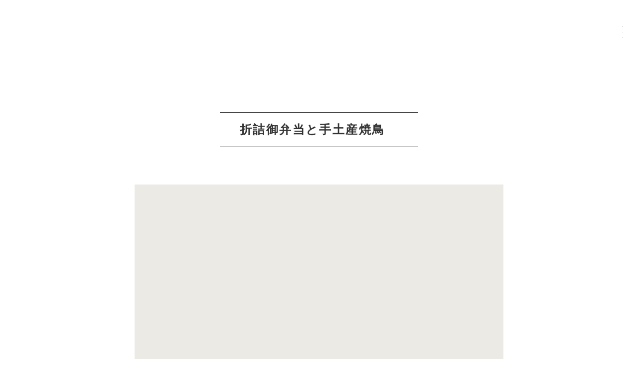

--- FILE ---
content_type: text/html;charset=utf-8
request_url: https://toritsuta.com/news/takeout
body_size: 33536
content:
<!DOCTYPE html>
<html lang>
<head><meta charset="utf-8">
<meta name="viewport" content="width=device-width, initial-scale=1">
<title>岩室とり蔦|岩室温泉街慶覚寺脇道の途中に佇む焼鳥屋</title>
<link rel="preconnect" href="https://fonts.gstatic.com" crossorigin>
<meta name="generator" content="Studio.Design">
<meta name="robots" content="all">
<meta property="og:site_name" content="岩室とり蔦|岩室温泉街慶覚寺脇道の途中に佇む焼鳥屋">
<meta property="og:title" content="岩室とり蔦|岩室温泉街慶覚寺脇道の途中に佇む焼鳥屋">
<meta property="og:image" content="https://storage.googleapis.com/production-os-assets/assets/0c6363c8-f913-4787-9200-4346504753db">
<meta property="og:description" content="瞬間の美味しさをお楽しみください。">
<meta property="og:type" content="website">
<meta name="description" content="瞬間の美味しさをお楽しみください。">
<meta property="twitter:card" content="summary_large_image">
<meta property="twitter:image" content="https://storage.googleapis.com/production-os-assets/assets/0c6363c8-f913-4787-9200-4346504753db">
<meta name="apple-mobile-web-app-title" content="岩室とり蔦|岩室温泉街慶覚寺脇道の途中に佇む焼鳥屋">
<meta name="format-detection" content="telephone=no,email=no,address=no">
<meta name="chrome" content="nointentdetection">
<meta property="og:url" content="/news/takeout">
<link rel="icon" type="image/png" href="https://storage.googleapis.com/production-os-assets/assets/3efecb05-3fdd-4e49-9639-be1afdb6a3ed" data-hid="2c9d455">
<link rel="apple-touch-icon" type="image/png" href="https://storage.googleapis.com/production-os-assets/assets/3efecb05-3fdd-4e49-9639-be1afdb6a3ed" data-hid="74ef90c"><link rel="modulepreload" as="script" crossorigin href="/_nuxt/entry.98227f41.js"><link rel="preload" as="style" href="/_nuxt/entry.be326413.css"><link rel="prefetch" as="image" type="image/svg+xml" href="/_nuxt/close_circle.c7480f3c.svg"><link rel="prefetch" as="image" type="image/svg+xml" href="/_nuxt/round_check.0ebac23f.svg"><link rel="prefetch" as="script" crossorigin href="/_nuxt/LottieRenderer.ac4e2a82.js"><link rel="prefetch" as="script" crossorigin href="/_nuxt/error-404.115a548b.js"><link rel="prefetch" as="script" crossorigin href="/_nuxt/error-500.4f91b1bb.js"><link rel="stylesheet" href="/_nuxt/entry.be326413.css"><style>.page-enter-active{transition:.6s cubic-bezier(.4,.4,0,1)}.page-leave-active{transition:.3s cubic-bezier(.4,.4,0,1)}.page-enter-from,.page-leave-to{opacity:0}</style><style>:root{--rebranding-loading-bg:#e5e5e5;--rebranding-loading-bar:#222}</style><style>.app[data-v-d12de11f]{align-items:center;flex-direction:column;height:100%;justify-content:center;width:100%}.title[data-v-d12de11f]{font-size:34px;font-weight:300;letter-spacing:2.45px;line-height:30px;margin:30px}</style><style>/*! * Font Awesome Free 6.4.2 by @fontawesome - https://fontawesome.com * License - https://fontawesome.com/license/free (Icons: CC BY 4.0, Fonts: SIL OFL 1.1, Code: MIT License) * Copyright 2023 Fonticons, Inc. */.fa-brands,.fa-solid{-moz-osx-font-smoothing:grayscale;-webkit-font-smoothing:antialiased;--fa-display:inline-flex;align-items:center;display:var(--fa-display,inline-block);font-style:normal;font-variant:normal;justify-content:center;line-height:1;text-rendering:auto}.fa-solid{font-family:Font Awesome\ 6 Free;font-weight:900}.fa-brands{font-family:Font Awesome\ 6 Brands;font-weight:400}:host,:root{--fa-style-family-classic:"Font Awesome 6 Free";--fa-font-solid:normal 900 1em/1 "Font Awesome 6 Free";--fa-style-family-brands:"Font Awesome 6 Brands";--fa-font-brands:normal 400 1em/1 "Font Awesome 6 Brands"}@font-face{font-display:block;font-family:Font Awesome\ 6 Free;font-style:normal;font-weight:900;src:url(https://storage.googleapis.com/production-os-assets/assets/fontawesome/1629704621943/6.4.2/webfonts/fa-solid-900.woff2) format("woff2"),url(https://storage.googleapis.com/production-os-assets/assets/fontawesome/1629704621943/6.4.2/webfonts/fa-solid-900.ttf) format("truetype")}@font-face{font-display:block;font-family:Font Awesome\ 6 Brands;font-style:normal;font-weight:400;src:url(https://storage.googleapis.com/production-os-assets/assets/fontawesome/1629704621943/6.4.2/webfonts/fa-brands-400.woff2) format("woff2"),url(https://storage.googleapis.com/production-os-assets/assets/fontawesome/1629704621943/6.4.2/webfonts/fa-brands-400.ttf) format("truetype")}</style><style>.spinner[data-v-36413753]{animation:loading-spin-36413753 1s linear infinite;height:16px;pointer-events:none;width:16px}.spinner[data-v-36413753]:before{border-bottom:2px solid transparent;border-right:2px solid transparent;border-color:transparent currentcolor currentcolor transparent;border-style:solid;border-width:2px;opacity:.2}.spinner[data-v-36413753]:after,.spinner[data-v-36413753]:before{border-radius:50%;box-sizing:border-box;content:"";height:100%;position:absolute;width:100%}.spinner[data-v-36413753]:after{border-left:2px solid transparent;border-top:2px solid transparent;border-color:currentcolor transparent transparent currentcolor;border-style:solid;border-width:2px;opacity:1}@keyframes loading-spin-36413753{0%{transform:rotate(0deg)}to{transform:rotate(1turn)}}</style><style>.design-canvas__modal{height:100%;pointer-events:none;position:fixed;transition:none;width:100%;z-index:2}.design-canvas__modal:focus{outline:none}.design-canvas__modal.v-enter-active .studio-canvas,.design-canvas__modal.v-leave-active,.design-canvas__modal.v-leave-active .studio-canvas{transition:.4s cubic-bezier(.4,.4,0,1)}.design-canvas__modal.v-enter-active .studio-canvas *,.design-canvas__modal.v-leave-active .studio-canvas *{transition:none!important}.design-canvas__modal.isNone{transition:none}.design-canvas__modal .design-canvas__modal__base{height:100%;left:0;pointer-events:auto;position:fixed;top:0;transition:.4s cubic-bezier(.4,.4,0,1);width:100%;z-index:-1}.design-canvas__modal .studio-canvas{height:100%;pointer-events:none}.design-canvas__modal .studio-canvas>*{background:none!important;pointer-events:none}</style><style>.LoadMoreAnnouncer[data-v-4f7a7294]{height:1px;margin:-1px;overflow:hidden;padding:0;position:absolute;width:1px;clip:rect(0,0,0,0);border-width:0;white-space:nowrap}</style><style>.TitleAnnouncer[data-v-692a2727]{height:1px;margin:-1px;overflow:hidden;padding:0;position:absolute;width:1px;clip:rect(0,0,0,0);border-width:0;white-space:nowrap}</style><style>.publish-studio-style[data-v-4493fe55]{transition:.4s cubic-bezier(.4,.4,0,1)}</style><style>.product-font-style[data-v-51f515bd]{transition:.4s cubic-bezier(.4,.4,0,1)}</style><style>@font-face{font-family:grandam;font-style:normal;font-weight:400;src:url(https://storage.googleapis.com/studio-front/fonts/grandam.ttf) format("truetype")}@font-face{font-family:Material Icons;font-style:normal;font-weight:400;src:url(https://storage.googleapis.com/production-os-assets/assets/material-icons/1629704621943/MaterialIcons-Regular.eot);src:local("Material Icons"),local("MaterialIcons-Regular"),url(https://storage.googleapis.com/production-os-assets/assets/material-icons/1629704621943/MaterialIcons-Regular.woff2) format("woff2"),url(https://storage.googleapis.com/production-os-assets/assets/material-icons/1629704621943/MaterialIcons-Regular.woff) format("woff"),url(https://storage.googleapis.com/production-os-assets/assets/material-icons/1629704621943/MaterialIcons-Regular.ttf) format("truetype")}.StudioCanvas{display:flex;height:auto;min-height:100dvh}.StudioCanvas>.sd{min-height:100dvh;overflow:clip}a,abbr,address,article,aside,audio,b,blockquote,body,button,canvas,caption,cite,code,dd,del,details,dfn,div,dl,dt,em,fieldset,figcaption,figure,footer,form,h1,h2,h3,h4,h5,h6,header,hgroup,html,i,iframe,img,input,ins,kbd,label,legend,li,main,mark,menu,nav,object,ol,p,pre,q,samp,section,select,small,span,strong,sub,summary,sup,table,tbody,td,textarea,tfoot,th,thead,time,tr,ul,var,video{border:0;font-family:sans-serif;line-height:1;list-style:none;margin:0;padding:0;text-decoration:none;-webkit-font-smoothing:antialiased;-webkit-backface-visibility:hidden;box-sizing:border-box;color:#333;transition:.3s cubic-bezier(.4,.4,0,1);word-spacing:1px}a:focus:not(:focus-visible),button:focus:not(:focus-visible),summary:focus:not(:focus-visible){outline:none}nav ul{list-style:none}blockquote,q{quotes:none}blockquote:after,blockquote:before,q:after,q:before{content:none}a,button{background:transparent;font-size:100%;margin:0;padding:0;vertical-align:baseline}ins{text-decoration:none}ins,mark{background-color:#ff9;color:#000}mark{font-style:italic;font-weight:700}del{text-decoration:line-through}abbr[title],dfn[title]{border-bottom:1px dotted;cursor:help}table{border-collapse:collapse;border-spacing:0}hr{border:0;border-top:1px solid #ccc;display:block;height:1px;margin:1em 0;padding:0}input,select{vertical-align:middle}textarea{resize:none}.clearfix:after{clear:both;content:"";display:block}[slot=after] button{overflow-anchor:none}</style><style>.sd{flex-wrap:nowrap;max-width:100%;pointer-events:all;z-index:0;-webkit-overflow-scrolling:touch;align-content:center;align-items:center;display:flex;flex:none;flex-direction:column;position:relative}.sd::-webkit-scrollbar{display:none}.sd,.sd.richText *{transition-property:all,--g-angle,--g-color-0,--g-position-0,--g-color-1,--g-position-1,--g-color-2,--g-position-2,--g-color-3,--g-position-3,--g-color-4,--g-position-4,--g-color-5,--g-position-5,--g-color-6,--g-position-6,--g-color-7,--g-position-7,--g-color-8,--g-position-8,--g-color-9,--g-position-9,--g-color-10,--g-position-10,--g-color-11,--g-position-11}input.sd,textarea.sd{align-content:normal}.sd[tabindex]:focus{outline:none}.sd[tabindex]:focus-visible{outline:1px solid;outline-color:Highlight;outline-color:-webkit-focus-ring-color}input[type=email],input[type=tel],input[type=text],select,textarea{-webkit-appearance:none}select{cursor:pointer}.frame{display:block;overflow:hidden}.frame>iframe{height:100%;width:100%}.frame .formrun-embed>iframe:not(:first-child){display:none!important}.image{position:relative}.image:before{background-position:50%;background-size:cover;border-radius:inherit;content:"";height:100%;left:0;pointer-events:none;position:absolute;top:0;transition:inherit;width:100%;z-index:-2}.sd.file{cursor:pointer;flex-direction:row;outline:2px solid transparent;outline-offset:-1px;overflow-wrap:anywhere;word-break:break-word}.sd.file:focus-within{outline-color:Highlight;outline-color:-webkit-focus-ring-color}.file>input[type=file]{opacity:0;pointer-events:none;position:absolute}.sd.text,.sd:where(.icon){align-content:center;align-items:center;display:flex;flex-direction:row;justify-content:center;overflow:visible;overflow-wrap:anywhere;word-break:break-word}.sd:where(.icon.fa){display:inline-flex}.material-icons{align-items:center;display:inline-flex;font-family:Material Icons;font-size:24px;font-style:normal;font-weight:400;justify-content:center;letter-spacing:normal;line-height:1;text-transform:none;white-space:nowrap;word-wrap:normal;direction:ltr;text-rendering:optimizeLegibility;-webkit-font-smoothing:antialiased}.sd:where(.icon.material-symbols){align-items:center;display:flex;font-style:normal;font-variation-settings:"FILL" var(--symbol-fill,0),"wght" var(--symbol-weight,400);justify-content:center;min-height:1em;min-width:1em}.sd.material-symbols-outlined{font-family:Material Symbols Outlined}.sd.material-symbols-rounded{font-family:Material Symbols Rounded}.sd.material-symbols-sharp{font-family:Material Symbols Sharp}.sd.material-symbols-weight-100{--symbol-weight:100}.sd.material-symbols-weight-200{--symbol-weight:200}.sd.material-symbols-weight-300{--symbol-weight:300}.sd.material-symbols-weight-400{--symbol-weight:400}.sd.material-symbols-weight-500{--symbol-weight:500}.sd.material-symbols-weight-600{--symbol-weight:600}.sd.material-symbols-weight-700{--symbol-weight:700}.sd.material-symbols-fill{--symbol-fill:1}a,a.icon,a.text{-webkit-tap-highlight-color:rgba(0,0,0,.15)}.fixed{z-index:2}.sticky{z-index:1}.button{transition:.4s cubic-bezier(.4,.4,0,1)}.button,.link{cursor:pointer}.submitLoading{opacity:.5!important;pointer-events:none!important}.richText{display:block;word-break:break-word}.richText [data-thread],.richText a,.richText blockquote,.richText em,.richText h1,.richText h2,.richText h3,.richText h4,.richText li,.richText ol,.richText p,.richText p>code,.richText pre,.richText pre>code,.richText s,.richText strong,.richText table tbody,.richText table tbody tr,.richText table tbody tr>td,.richText table tbody tr>th,.richText u,.richText ul{backface-visibility:visible;color:inherit;font-family:inherit;font-size:inherit;font-style:inherit;font-weight:inherit;letter-spacing:inherit;line-height:inherit;text-align:inherit}.richText p{display:block;margin:10px 0}.richText>p{min-height:1em}.richText img,.richText video{height:auto;max-width:100%;vertical-align:bottom}.richText h1{display:block;font-size:3em;font-weight:700;margin:20px 0}.richText h2{font-size:2em}.richText h2,.richText h3{display:block;font-weight:700;margin:10px 0}.richText h3{font-size:1em}.richText h4,.richText h5{font-weight:600}.richText h4,.richText h5,.richText h6{display:block;font-size:1em;margin:10px 0}.richText h6{font-weight:500}.richText [data-type=table]{overflow-x:auto}.richText [data-type=table] p{white-space:pre-line;word-break:break-all}.richText table{border:1px solid #f2f2f2;border-collapse:collapse;border-spacing:unset;color:#1a1a1a;font-size:14px;line-height:1.4;margin:10px 0;table-layout:auto}.richText table tr th{background:hsla(0,0%,96%,.5)}.richText table tr td,.richText table tr th{border:1px solid #f2f2f2;max-width:240px;min-width:100px;padding:12px}.richText table tr td p,.richText table tr th p{margin:0}.richText blockquote{border-left:3px solid rgba(0,0,0,.15);font-style:italic;margin:10px 0;padding:10px 15px}.richText [data-type=embed_code]{margin:20px 0;position:relative}.richText [data-type=embed_code]>.height-adjuster>.wrapper{position:relative}.richText [data-type=embed_code]>.height-adjuster>.wrapper[style*=padding-top] iframe{height:100%;left:0;position:absolute;top:0;width:100%}.richText [data-type=embed_code][data-embed-sandbox=true]{display:block;overflow:hidden}.richText [data-type=embed_code][data-embed-code-type=instagram]>.height-adjuster>.wrapper[style*=padding-top]{padding-top:100%}.richText [data-type=embed_code][data-embed-code-type=instagram]>.height-adjuster>.wrapper[style*=padding-top] blockquote{height:100%;left:0;overflow:hidden;position:absolute;top:0;width:100%}.richText [data-type=embed_code][data-embed-code-type=codepen]>.height-adjuster>.wrapper{padding-top:50%}.richText [data-type=embed_code][data-embed-code-type=codepen]>.height-adjuster>.wrapper iframe{height:100%;left:0;position:absolute;top:0;width:100%}.richText [data-type=embed_code][data-embed-code-type=slideshare]>.height-adjuster>.wrapper{padding-top:56.25%}.richText [data-type=embed_code][data-embed-code-type=slideshare]>.height-adjuster>.wrapper iframe{height:100%;left:0;position:absolute;top:0;width:100%}.richText [data-type=embed_code][data-embed-code-type=speakerdeck]>.height-adjuster>.wrapper{padding-top:56.25%}.richText [data-type=embed_code][data-embed-code-type=speakerdeck]>.height-adjuster>.wrapper iframe{height:100%;left:0;position:absolute;top:0;width:100%}.richText [data-type=embed_code][data-embed-code-type=snapwidget]>.height-adjuster>.wrapper{padding-top:30%}.richText [data-type=embed_code][data-embed-code-type=snapwidget]>.height-adjuster>.wrapper iframe{height:100%;left:0;position:absolute;top:0;width:100%}.richText [data-type=embed_code][data-embed-code-type=firework]>.height-adjuster>.wrapper fw-embed-feed{-webkit-user-select:none;-moz-user-select:none;user-select:none}.richText [data-type=embed_code_empty]{display:none}.richText ul{margin:0 0 0 20px}.richText ul li{list-style:disc;margin:10px 0}.richText ul li p{margin:0}.richText ol{margin:0 0 0 20px}.richText ol li{list-style:decimal;margin:10px 0}.richText ol li p{margin:0}.richText hr{border-top:1px solid #ccc;margin:10px 0}.richText p>code{background:#eee;border:1px solid rgba(0,0,0,.1);border-radius:6px;display:inline;margin:2px;padding:0 5px}.richText pre{background:#eee;border-radius:6px;font-family:Menlo,Monaco,Courier New,monospace;margin:20px 0;padding:25px 35px;white-space:pre-wrap}.richText pre code{border:none;padding:0}.richText strong{color:inherit;display:inline;font-family:inherit;font-weight:900}.richText em{font-style:italic}.richText a,.richText u{text-decoration:underline}.richText a{color:#007cff;display:inline}.richText s{text-decoration:line-through}.richText [data-type=table_of_contents]{background-color:#f5f5f5;border-radius:2px;color:#616161;font-size:16px;list-style:none;margin:0;padding:24px 24px 8px;text-decoration:underline}.richText [data-type=table_of_contents] .toc_list{margin:0}.richText [data-type=table_of_contents] .toc_item{color:currentColor;font-size:inherit!important;font-weight:inherit;list-style:none}.richText [data-type=table_of_contents] .toc_item>a{border:none;color:currentColor;font-size:inherit!important;font-weight:inherit;text-decoration:none}.richText [data-type=table_of_contents] .toc_item>a:hover{opacity:.7}.richText [data-type=table_of_contents] .toc_item--1{margin:0 0 16px}.richText [data-type=table_of_contents] .toc_item--2{margin:0 0 16px;padding-left:2rem}.richText [data-type=table_of_contents] .toc_item--3{margin:0 0 16px;padding-left:4rem}.sd.section{align-content:center!important;align-items:center!important;flex-direction:column!important;flex-wrap:nowrap!important;height:auto!important;max-width:100%!important;padding:0!important;width:100%!important}.sd.section-inner{position:static!important}@property --g-angle{syntax:"<angle>";inherits:false;initial-value:180deg}@property --g-color-0{syntax:"<color>";inherits:false;initial-value:transparent}@property --g-position-0{syntax:"<percentage>";inherits:false;initial-value:.01%}@property --g-color-1{syntax:"<color>";inherits:false;initial-value:transparent}@property --g-position-1{syntax:"<percentage>";inherits:false;initial-value:100%}@property --g-color-2{syntax:"<color>";inherits:false;initial-value:transparent}@property --g-position-2{syntax:"<percentage>";inherits:false;initial-value:100%}@property --g-color-3{syntax:"<color>";inherits:false;initial-value:transparent}@property --g-position-3{syntax:"<percentage>";inherits:false;initial-value:100%}@property --g-color-4{syntax:"<color>";inherits:false;initial-value:transparent}@property --g-position-4{syntax:"<percentage>";inherits:false;initial-value:100%}@property --g-color-5{syntax:"<color>";inherits:false;initial-value:transparent}@property --g-position-5{syntax:"<percentage>";inherits:false;initial-value:100%}@property --g-color-6{syntax:"<color>";inherits:false;initial-value:transparent}@property --g-position-6{syntax:"<percentage>";inherits:false;initial-value:100%}@property --g-color-7{syntax:"<color>";inherits:false;initial-value:transparent}@property --g-position-7{syntax:"<percentage>";inherits:false;initial-value:100%}@property --g-color-8{syntax:"<color>";inherits:false;initial-value:transparent}@property --g-position-8{syntax:"<percentage>";inherits:false;initial-value:100%}@property --g-color-9{syntax:"<color>";inherits:false;initial-value:transparent}@property --g-position-9{syntax:"<percentage>";inherits:false;initial-value:100%}@property --g-color-10{syntax:"<color>";inherits:false;initial-value:transparent}@property --g-position-10{syntax:"<percentage>";inherits:false;initial-value:100%}@property --g-color-11{syntax:"<color>";inherits:false;initial-value:transparent}@property --g-position-11{syntax:"<percentage>";inherits:false;initial-value:100%}</style><style>.snackbar[data-v-3129703d]{align-items:center;background:#fff;border:1px solid #ededed;border-radius:6px;box-shadow:0 16px 48px -8px rgba(0,0,0,.08),0 10px 25px -5px rgba(0,0,0,.11);display:flex;flex-direction:row;gap:8px;justify-content:space-between;left:50%;max-width:90vw;padding:16px 20px;position:fixed;top:32px;transform:translateX(-50%);-webkit-user-select:none;-moz-user-select:none;user-select:none;width:480px;z-index:9999}.snackbar.v-enter-active[data-v-3129703d],.snackbar.v-leave-active[data-v-3129703d]{transition:.4s cubic-bezier(.4,.4,0,1)}.snackbar.v-enter-from[data-v-3129703d],.snackbar.v-leave-to[data-v-3129703d]{opacity:0;transform:translate(-50%,-10px)}.snackbar .convey[data-v-3129703d]{align-items:center;display:flex;flex-direction:row;gap:8px;padding:0}.snackbar .convey .icon[data-v-3129703d]{background-position:50%;background-repeat:no-repeat;flex-shrink:0;height:24px;width:24px}.snackbar .convey .message[data-v-3129703d]{font-size:14px;font-style:normal;font-weight:400;line-height:20px;white-space:pre-line}.snackbar .convey.error .icon[data-v-3129703d]{background-image:url(/_nuxt/close_circle.c7480f3c.svg)}.snackbar .convey.error .message[data-v-3129703d]{color:#f84f65}.snackbar .convey.success .icon[data-v-3129703d]{background-image:url(/_nuxt/round_check.0ebac23f.svg)}.snackbar .convey.success .message[data-v-3129703d]{color:#111}.snackbar .button[data-v-3129703d]{align-items:center;border-radius:40px;color:#4b9cfb;display:flex;flex-shrink:0;font-family:Inter;font-size:12px;font-style:normal;font-weight:700;justify-content:center;line-height:16px;padding:4px 8px}.snackbar .button[data-v-3129703d]:hover{background:#f5f5f5}</style><style>a[data-v-160f89c6]{align-items:center;border-radius:4px;bottom:20px;height:20px;justify-content:center;left:20px;perspective:300px;position:fixed;transition:0s linear;width:84px;z-index:2000}@media (hover:hover){a[data-v-160f89c6]{transition:.4s cubic-bezier(.4,.4,0,1);will-change:width,height}a[data-v-160f89c6]:hover{height:32px;width:200px}}[data-v-160f89c6] .custom-fill path{fill:var(--234b47e2)}.fade-enter-active[data-v-160f89c6],.fade-leave-active[data-v-160f89c6]{position:absolute;transform:translateZ(0);transition:opacity .3s cubic-bezier(.4,.4,0,1);will-change:opacity,transform}.fade-enter-from[data-v-160f89c6],.fade-leave-to[data-v-160f89c6]{opacity:0}</style></head>
<body ><div id="__nuxt"><div><span></span><!----><!----></div></div><script type="application/json" id="__NUXT_DATA__" data-ssr="true">[["Reactive",1],{"data":2,"state":74,"_errors":75,"serverRendered":77,"path":78,"pinia":79},{"dynamicDatanews/takeout":3},{"cover":4,"title":5,"body":6,"slug":7,"tags":8,"zZo4eoz4":39,"_meta":54,"_filter":66,"id":73},"https://storage.googleapis.com/studio-cms-assets/projects/BRO3LJKyqD/s-1616x1080_v-fms_webp_4435e858-a1fe-4831-9c40-94cf09cad7da.jpg","折詰御弁当と手土産焼鳥　","\u003Cp data-uid=\"RY0J_mbJ\" data-time=\"1643521440651\">【折詰御弁当】\u003C/p>\u003Cp data-uid=\"xCaiKjLX\" data-time=\"1643520892536\">◎御予約は前日迄となります。一つから御注文いただけます。\u003C/p>\u003Cp data-uid=\"cc5Jr4Hh\" data-time=\"1668660865433\">前略とりめし　2000円・1500円の２種\u003C/p>\u003Cp data-uid=\"20slRAZV\" data-time=\"1665038650405\">特製鶏そぼろ弁当　1500円\u003C/p>\u003Cp data-uid=\"_1s0tIy9\" data-time=\"1668660871000\">冬季限定かもめし　2500円\u003C/p>\u003Cp data-uid=\"Idm7dEoO\" data-time=\"1643521496175\">【手土産焼鳥】\u003C/p>\u003Cp data-uid=\"lOroRcXL\" data-time=\"1665038721778\">１本300円〜\u003C/p>\u003Cp data-uid=\"yEKBzSfH\" data-time=\"1639206209609\">\u003C/p>\u003Cp data-uid=\"4nBIG9Sn\" data-time=\"1639206209742\">\u003C/p>\u003Cp data-uid=\"vTj9meMB\" data-time=\"1639206199913\">\u003C/p>\u003Cp data-uid=\"pVFMYb1B\" data-time=\"1639206199721\">\u003Cbr>\u003Cbr>\u003Cbr>\u003C/p>","takeout",[9,27],{"title":10,"slug":11,"_meta":12,"_filter":25,"id":26}," おもたせ","omotase",{"project":13,"publishedAt":15,"createdAt":16,"order":17,"publishType":18,"schema":19,"uid":23,"updatedAt":24},{"id":14},"1cfec1a0e39f4f75a542",["Date","2021-05-12T10:49:40.000Z"],["Date","2021-02-21T02:12:37.000Z"],-7,"draft",{"id":20,"key":21,"postType":22},"ISpxnynYmNjPH6Y2GWiq","tags","blank","KDCGY3Bt",["Date","2021-05-12T10:49:40.000Z"],[],"54b1MYwbtV24JxU01rGe",{"title":28,"slug":7,"_meta":29,"_filter":37,"id":38},"お持ち帰り",{"project":30,"publishedAt":31,"createdAt":32,"order":33,"publishType":18,"schema":34,"uid":35,"updatedAt":36},{"id":14},["Date","2021-05-12T10:50:12.000Z"],["Date","2021-02-21T02:12:21.000Z"],-6,{"id":20,"key":21,"postType":22},"_9KVI5vH",["Date","2021-05-12T10:50:12.000Z"],[],"dDfKZWKkN32NAWDuUiip",{"title":40,"slug":41,"_meta":42,"_filter":52,"id":53},"手土産/takeout","lNluTjTY",{"project":43,"publishedAt":44,"createdAt":45,"order":46,"publishType":18,"schema":47,"uid":50,"updatedAt":51},{"id":14},["Date","2021-05-02T03:13:12.000Z"],["Date","2021-02-23T05:00:38.000Z"],2,{"id":48,"key":49,"postType":22},"MtGN5TX5ros93MtPU3Ld","PNSS0qdm","dxGnjx8J",["Date","2022-01-30T13:55:47.000Z"],[],"14mG8TnP9bU77vetKBC5",{"project":55,"publishedAt":56,"createdAt":57,"order":58,"publishType":59,"schema":60,"uid":64,"updatedAt":65},{"id":14},["Date","2021-05-12T12:18:36.000Z"],["Date","2020-06-03T17:27:19.000Z"],3,"change",{"id":61,"key":62,"postType":63},"Jddhv3EYmO20NPE6sFb5","posts","post","3Wxc_cVV",["Date","2022-11-17T04:54:31.000Z"],[67,68,69,70,71,72],"tags:Kj7oI7wI","tags:6pjKs2P7","tags:FcOF5Dy0","zZo4eoz4:dxGnjx8J","tags:KDCGY3Bt","tags:_9KVI5vH","DBgdKpK05kA9Mi5Hwdjx",{},{"dynamicDatanews/takeout":76},null,true,"/news/takeout",{"cmsContentStore":80,"indexStore":84,"projectStore":87,"productStore":104,"pageHeadStore":319},{"listContentsMap":81,"contentMap":82},["Map"],["Map",83,3],"posts/takeout",{"routeType":85,"host":86},"publish","toritsuta.com",{"project":88},{"id":89,"name":90,"type":91,"customDomain":92,"iconImage":92,"coverImage":93,"displayBadge":94,"integrations":95,"snapshot_path":102,"snapshot_id":103,"recaptchaSiteKey":-1},"BRO3LJKyqD","岩室とり蔦","web","","https://storage.googleapis.com/production-os-assets/assets/529b8479-c9b0-4901-ac06-4ffd05cf87d4",false,[96,99],{"integration_name":97,"code":98},"google-tag-manager","GTM-MNFKXWR",{"integration_name":100,"code":101},"typesquare","unused","https://storage.googleapis.com/studio-publish/projects/BRO3LJKyqD/kadnx3L8O3/","kadnx3L8O3",{"product":105,"isLoaded":77,"selectedModalIds":316,"redirectPage":76,"isInitializedRSS":94,"pageViewMap":317,"symbolViewMap":318},{"breakPoints":106,"colors":113,"fonts":114,"head":158,"info":164,"pages":171,"resources":285,"symbols":288,"style":293,"styleVars":295,"enablePassword":94,"classes":313,"publishedUid":315},[107,110],{"maxWidth":108,"name":109},480,"mobile",{"maxWidth":111,"name":112},768,"tablet",[],[115,117,139,141,143,153],{"family":116,"vendor":100},"A1明朝",{"family":118,"subsets":119,"variants":127,"vendor":138},"EB Garamond",[120,121,122,123,124,125,126],"cyrillic","cyrillic-ext","greek","greek-ext","latin","latin-ext","vietnamese",[128,129,130,131,132,133,134,135,136,137],"regular","500","600","700","800","italic","500italic","600italic","700italic","800italic","google",{"family":140,"vendor":100},"A1ゴシック L JIS2004",{"family":142,"vendor":100},"リュウミン L-KL JIS2004",{"family":144,"subsets":145,"variants":146,"vendor":138},"Lato",[124,125],[147,148,149,150,128,133,131,136,151,152],"100","100italic","300","300italic","900","900italic",{"family":154,"subsets":155,"variants":157,"vendor":138},"Shippori Mincho B1",[156,124,125],"japanese",[128,129,130,131,132],{"favicon":159,"meta":160,"title":163},"https://storage.googleapis.com/production-os-assets/assets/3efecb05-3fdd-4e49-9639-be1afdb6a3ed",{"description":161,"og:image":162},"瞬間の美味しさをお楽しみください。","https://storage.googleapis.com/production-os-assets/assets/0c6363c8-f913-4787-9200-4346504753db","岩室とり蔦|岩室温泉街慶覚寺脇道の途中に佇む焼鳥屋",{"baseWidth":165,"created_at":166,"screen":167,"type":91,"updated_at":169,"version":170},1280,1518591100346,{"height":168,"isAutoHeight":94,"width":165,"workingState":94},600,1518792996878,"4.1.9",[172,180,191,200,206,212,218,224,231,235,241,249,255,266,271,278],{"head":173,"id":176,"type":177,"uuid":178,"symbolIds":179},{"lang":174,"title":175},"ja","岩室とり蔦｜岩室温泉街、慶覚寺脇道の途中に佇む焼鳥屋","/","page","85f39e2c-dc1f-4cc3-b91c-91b83455ac86",[],{"head":181,"id":184,"type":177,"uuid":185,"symbolIds":186},{"meta":182,"title":183},{"description":92,"og:image":92},"事例一覧","works","f9ae3131-b57b-44aa-b44d-283885fef36e",[187,188,189,190],"23ed5a10-51ef-4082-832e-5793fd6de297","c7256097-076e-49dc-a089-f20373beb879","1e1eb3bd-578f-481a-8d64-c37889ac41d0","9059f0c4-be26-48d4-b17c-a5beabb1c700",{"head":192,"id":195,"position":196,"type":177,"uuid":198,"symbolIds":199},{"meta":193,"title":194},{"description":92,"og:image":92},"News","news",{"x":197,"y":197},0,"b57feaac-9fc3-4dab-8093-7cd372ab4c0d",[187,188,189,190],{"head":201,"id":203,"type":177,"uuid":204,"symbolIds":205},{"favicon":92,"meta":202,"title":92},{"description":92},"Backup","de903166-38ba-474b-9c4a-e9bb2ab23c9d",[187,188,189,190],{"head":207,"id":209,"type":177,"uuid":210,"symbolIds":211},{"title":208},"Contact","contact","f0857927-beb8-4a89-807e-8e2e5c18c78b",[188,189,187,190],{"head":213,"id":215,"type":177,"uuid":216,"symbolIds":217},{"title":214},"お問い合わせ","contact-1","fb2249b4-f2ee-4db9-bce9-97a8559ddbf2",[188,189,187,190],{"head":219,"id":221,"type":177,"uuid":222,"symbolIds":223},{"title":220},"プライバシーポリシー","privacy-policy","0934aec9-40fd-4c5b-85bf-928c589cdb6e",[187,188,189,190],{"head":225,"id":228,"type":177,"uuid":229,"symbolIds":230},{"favicon":226,"title":227},"https://storage.googleapis.com/production-os-assets/assets/6397826c-ad47-4211-9e96-7355100704b4","私たちについて","about","b93b618e-1b96-4494-9036-b8aecf839caf",[187,188,189,190],{"id":232,"type":177,"uuid":233,"symbolIds":234},"1","0e243ada-7c58-49fe-ad5b-00b7bf137c6a",[],{"head":236,"id":177,"type":177,"uuid":239,"symbolIds":240},{"favicon":237,"meta":238,"title":175},"https://storage.googleapis.com/production-os-assets/assets/7007143c-876d-425b-9224-8677c3598649",{"description":92},"cca23023-7174-4c3c-87be-581b8fe2e3a1",[188,189,190],{"head":242,"id":245,"responsive":77,"type":246,"uuid":247,"symbolIds":248},{"meta":243,"title":92},{"robots":244},"noindex","menu","modal","4f5cd7f8-9446-4340-88a7-64b407aba12d",[],{"head":250,"id":252,"type":246,"uuid":253,"symbolIds":254},{"meta":251,"title":92},{"robots":244},"mobile-menu","56b3dffd-4874-4c07-bc85-2b185b7238ac",[],{"cmsRequest":256,"head":259,"id":263,"type":177,"uuid":264,"symbolIds":265},{"contentSlug":257,"schemaKey":258},"{{$route.params.slug}}","E4m6NEXt",{"meta":260,"title":262},{"og:image":261},"{{cover}}","{{title}} ｜斉藤製本","works/:slug","ad00774c-835c-4f02-af4e-39b34691e9c7",[187,188,189,190],{"cmsRequest":267,"id":268,"type":177,"uuid":269,"symbolIds":270},{"contentSlug":257,"schemaKey":62},"news/:slug","bb4a0610-c7dc-4c14-8874-74e4714f7832",[187,188,189,190],{"cmsRequest":272,"head":273,"id":275,"type":177,"uuid":276,"symbolIds":277},{"contentSlug":257,"schemaKey":21},{"title":274},"{{title}} タグのNews一覧","tags/:slug","cf1586ec-2232-44a2-af1c-8f12432994b2",[187,188,189,190],{"cmsRequest":279,"head":280,"id":282,"type":177,"uuid":283,"symbolIds":284},{"contentSlug":257,"schemaKey":21},{"title":281},"{{title}} カテゴリーのNews一覧","category/:slug","a5658974-d0e2-4e59-8251-cf4e57e2fffb",[187,188,189,190],{"rssList":286,"apiList":287,"cmsProjectId":14},[],[],[289,290,291,292],{"uuid":190},{"uuid":189},{"uuid":188},{"uuid":187},{"fontFamily":294},[],{"fontFamily":296},[297,299,302,305,308,310],{"key":298,"name":92,"value":116},"d59ad4f6",{"key":300,"name":92,"value":301},"56ad80ef","'EB Garamond'",{"key":303,"name":92,"value":304},"60b86ade","'A1ゴシック L JIS2004'",{"key":306,"name":92,"value":307},"0da11479","'リュウミン L-KL JIS2004'",{"key":309,"name":92,"value":144},"7fb6004b",{"key":311,"name":92,"value":312},"a38d2258","'Shippori Mincho B1'",{"typography":314},[],"20251201033736",[],{},["Map"],{"googleFontMap":320,"typesquareLoaded":94,"hasCustomFont":94,"materialSymbols":321},["Map"],[]]</script><script>window.__NUXT__={};window.__NUXT__.config={public:{apiBaseUrl:"https://api.studiodesignapp.com/api",cmsApiBaseUrl:"https://api.cms.studiodesignapp.com",previewBaseUrl:"https://preview.studio.site",facebookAppId:"569471266584583",firebaseApiKey:"AIzaSyBkjSUz89vvvl35U-EErvfHXLhsDakoNNg",firebaseProjectId:"studio-7e371",firebaseAuthDomain:"studio-7e371.firebaseapp.com",firebaseDatabaseURL:"https://studio-7e371.firebaseio.com",firebaseStorageBucket:"studio-7e371.appspot.com",firebaseMessagingSenderId:"373326844567",firebaseAppId:"1:389988806345:web:db757f2db74be8b3",studioDomain:".studio.site",studioPublishUrl:"https://storage.googleapis.com/studio-publish",studioPublishIndexUrl:"https://storage.googleapis.com/studio-publish-index",rssApiPath:"https://rss.studiodesignapp.com/rssConverter",embedSandboxDomain:".studioiframesandbox.com",apiProxyUrl:"https://studio-api-proxy-rajzgb4wwq-an.a.run.app",proxyApiBaseUrl:"",isDev:false,fontsApiBaseUrl:"https://fonts.studio.design",jwtCookieName:"jwt_token"},app:{baseURL:"/",buildAssetsDir:"/_nuxt/",cdnURL:""}}</script><script type="module" src="/_nuxt/entry.98227f41.js" crossorigin></script></body>
</html>

--- FILE ---
content_type: text/plain; charset=utf-8
request_url: https://analytics.studiodesignapp.com/event
body_size: -230
content:
Message published: 17808938621128361